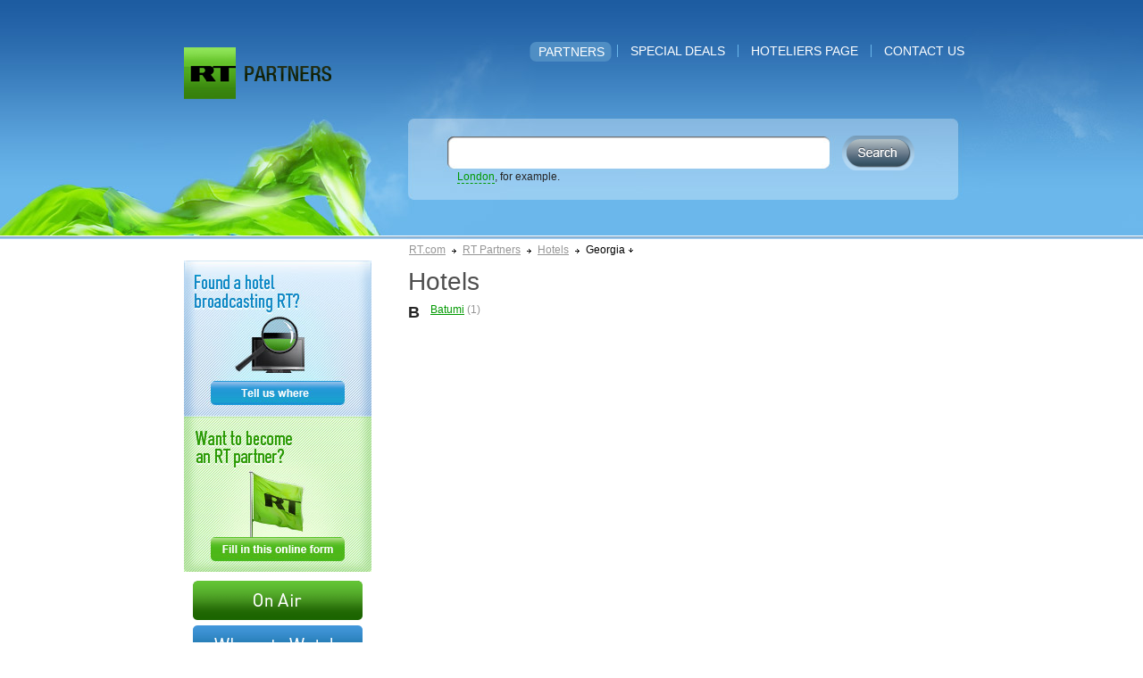

--- FILE ---
content_type: text/html; charset=utf-8
request_url: https://partners.rt.com/hotels/georgia/
body_size: 1591
content:
<!DOCTYPE HTML PUBLIC "-//W3C//DTD HTML 4.01 Transitional//EN" "http://www.w3.org/TR/html4/loose.dtd">
<html><head>
<meta http-equiv="Content-Type" content="text/html; charset=utf-8">
<meta name="description" content="RT Partners &mdash; Georgia Hotels in Batumi: Sheraton Batumi Hotel">
<meta name="keywords" content="Batumi">


<link rel="shortcut icon" href="/favicon.ico" type="image/x-icon"/>
<link rel="apple-touch-icon" href="/apple-touch-icon.png"/>
<title>Georgia Hotels &mdash; RT Partners</title>
<link href="/s/css/main.css?e" rel="stylesheet" type="text/css">
<link href="/s/css/jquery.simpledialog.0.1.css?b" rel="stylesheet" type="text/css">
<link href="/s/css/jquery.autocomplete.css?b" rel="stylesheet" type="text/css">
<!--[if IE]><link href="/s/css/ie.css" rel="stylesheet" type="text/css"><![endif]-->
</head>
<body lang="en">
    <div class="header">
        <div class="headerinner">        	
			<ul class="menu">
			
            	<li class="active">
					<a href="/hotels/">Partners</a></li>
                <li class="split">&nbsp;</li>
			
            	<li>
					<a href="/special-deals/">Special deals</a></li>
                <li class="split">&nbsp;</li>
			
            	<li>
					<a href="/hoteliers/">Hoteliers page</a></li>
                <li class="split">&nbsp;</li>
			
            	<li>
					<a href="/contacts/">Contact us</a></li>
                
				
            </ul>
            <div class="logo">
            	<a href="http://rt.com" target="_blank" class="logo_rt">RussiaToday</a>
                <a href="/" class="logo_partners">To MainPage</a>
            </div>
            <form class="search" action="/search/hotels/">
				<div class="suggestholder">
					<input autocomplete="off" type="text" name="q" class="textsearch">
					<table width="100%" cellspacing="0" cellpadding="0" border="0">
                          <tbody><tr>
                            <td nowrap="" class="searchtxt" id="searchtxt">&nbsp;</td>
                            <td nowrap="" class="hint" id="hint">&nbsp;</td>
                          </tr>
                    </tbody></table>
				</div>
				<input class="submitsearch" type="submit" value="">
                <label class="db"><a href="/search/hotels/?q=London" id='search_phrase' class="green dashed">London</a>, for example.</label>
				
            </form>
        </div>
    </div>
    <div class="main clearfix">
		    	<div class="crumbs">
        	<a href="http://rt.com/">RT.com</a> 
            <i></i>     

			<a href="/">RT Partners</a>
            <i></i>
	
		
			<a href="/hotels/">Hotels</a>
			<i></i>
		
	
		
			<span class="darr">Georgia</span>
		
	

        </div>

                <div class="leftcolumn">
        	<a href="/found-hotel/" class="tuw">Tell us where</a>
            <a href="/hoteliers/" class="fitof">Fill in this online form</a>
            <a href="http://rt.com/on-air/" class="onair mt10">OnAir</a>
            <a href="http://rt.com/where-to-watch/" class="wtw mt6">Where To Watch</a>
        </div>

        <div class="content">
            <h1>Hotels</h1>
       
	       
	
			<div class="letter clr_l">
            	<b>b</b>
                <p>
				
					<span><a href="/hotels/georgia/batumi/">Batumi</a> (1)</span>
				
                </p>
            </div>
       
	       
	       
	       
	       
	       
	       
	       
	       
	       
	       
	       
	       
	       
	       
	       
	       
	       
	       
	       
	       
	       
	       
	       
	
        </div>
    </div>
    <div class="specialdeals">
    			<div class="specialdealsinner">
        	<p class="fs22 grey ff_v mb20">Special deals</p>
            <div class="gallery">
            
                <div class="galleryplace">
                	<div class="galleryholder">                    </div>
                </div>
            </div>
        </div>
    </div>
    <div class="footer">
    	<div class="footerinner">
            <p class="fr">
			
            	<a href="/hotels/">Partners</a><span class="def">|</span>        
			
            	<a href="/special-deals/">Special deals</a><span class="def">|</span>        
			
            	<a href="/hoteliers/">Hoteliers page</a><span class="def">|</span>        
			
            	<a href="/contacts/">Contact us</a>        
			
            </p>
        	<p>© 2010 Autonomous Nonprofit Organization “TV-Novosti”. All rights reserved.</p> 
			<a href="http://rt.com/legal-disclaimer/">Legal disclaimer</a>

        </div>
    </div>
	<script type="text/javascript" src="/s/js/jquery-1.4.4.min.js"></script>
	<script type="text/javascript" src="/s/js/main.js?i"></script>
	<script type="text/javascript" src="/s/js/jquery.simpledialog.0.1.js?a"></script>
	<script type="text/javascript" src="/s/js/jquery.autocomplete.js?a"></script>
</body>
</html>
